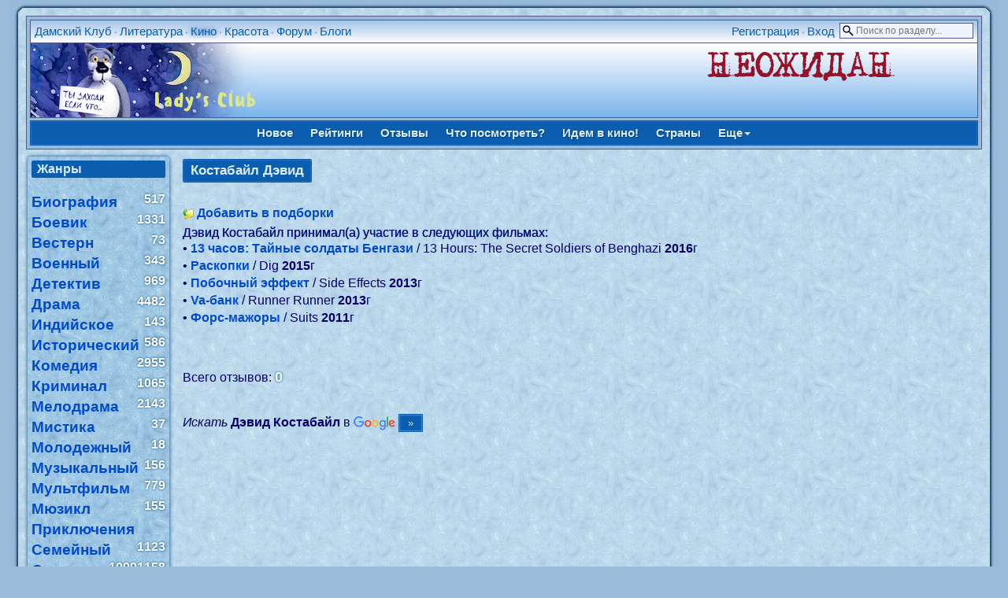

--- FILE ---
content_type: text/html; charset=windows-1251
request_url: https://lady.webnice.ru/film/?act=person&v=13115
body_size: 4279
content:
<!DOCTYPE HTML PUBLIC "-//W3C//DTD HTML 4.01 Transitional//EN" "http://www.w3.org/TR/html4/loose.dtd">
<html><head>
<meta http-equiv="Content-Type" content="text/html; charset=windows-1251">
<meta name="viewport" content="width=device-width">
<link rel="stylesheet" type="text/css" href="/softBlue.css?0501">
<title>Дэвид Костабайл: Каталог фильмов</title>
<meta name="description" content="Кинофильмы, снятые с участием Костабайл Дэвид">
</head><body><div id="page">
<div class="forumlinemain" style="margin-bottom:7px">
 <table class="forumline" width="100%" cellspacing="1" cellpadding="0" border="0">
 <tbody>
  <tr>
   <td id="topmenu">
     <div style="float:left" class="pda-no" id="menu_sections">
     <a href="https://lady.webnice.ru/" title="На главную страницу сайта">Дамский Клуб</a> &bull; <a href="/literature/" title="Литературный каталог: библиотека, отзывы, рейтинги" target="_blank">Литература</a> &bull; <h1><a href="/film/" title="Каталог кинофильмов и телесериалов" target="_blank">Кино</a></h1> &bull; <a href="/beauty/" title="Женские секреты: статьи, гороскопы, сонник" target="_blank">Красота</a> &bull; <a href="/forum/" title="Женский форум" target="_blank">Форум</a> &bull; <a href="/blogs/" title="Дневники и блоги обитателей форума" target="_blank">Блоги</a>
     </div>
     <div style="float:left" class="pda-yes">
     <a href="javascript:void(0)" id="menu_sections_toggle" onclick="toggle_pda('menu_sections',1)" title="Разделы сайта">Разделы</a>
     </div>

     <div id="search_select_wrapper" class="pda-no"><form style="padding:0px; margin:0px;" action="/film/" onSubmit="return isEmpty(q)">
      <input type="hidden" name="act" value="search">
      <input type="hidden" name="cx" value="partner-pub-5671778907776932:rqvqo1xs2y3" />
      <input type="hidden" name="cof" value="FORID:9" />
      <input type="hidden" name="ie" value="windows-1251" />
      <input type="text" id="q" name="q" size="18" maxlength="70" placeholder="Поиск по разделу..." onclick="toggle_block('search_select')" ondblclick="this.value='';toggle_block('search_select')">
       <br>
       <div id="search_select" style="display:none"><label><img src="https://webnice.ru/ico/flat_find0_film.png">
        <input type="radio" name="dir" value="0" checked>по названиям фильмов</label><label><img src="https://webnice.ru/ico/flat_find1.png">
        <input type="radio" name="dir" value="1">по фамилиям (актеры/режиссеры)</label><label><img src="https://webnice.ru/ico/flat_find2.png">
        <input type="radio" name="dir" value="2">по текстам аннотаций</label>
        <div style="text-align:center">
        <input type="submit" name="sa" value=" Найти " class="button">
        </div>
       </div></form></div>
     <div style="float:right;white-space:nowrap;" class="pda-yes">
      <a href="javascript:void(0)" onclick="toggle_pda('search_select_wrapper',1);toggle_block('search_select');document.getElementById('q').focus()" id="search_select_wrapper_toggle"></a>
     </div><div style="float:right">
      <a href="/forum/profile.php?mode=register" target="_blank">Регистрация</a> &bull;
      <a href="https://lady.webnice.ru/forum/login.php" target="_blank" title="Выполнить авторизацию">Вход</a> &nbsp;
     </div>
   </td>
  </tr>
  <tr><td class="logo"><a href="https://lady.webnice.ru/film/" title="На главную страницу каталога кино"><img src="/fairytales/superdis/9/6.img" style="float:left;max-width:46%" width="295" height="94" alt="Каталог кино" border="0"></a><a href="/forum/viewtopic.php?p=6874132#6874132" target="_blank"><img src="https://dl.dropboxusercontent.com/scl/fi/eekhjeibo64vt6eakocoa/2.gif?rlkey=d33cik2xx3p92itfrigxt4ngx" alt="Литературный конкурс &quot;Неожиданные истории&quot; Тур 5" title="Литературный конкурс &quot;Неожиданные истории&quot; Тур 5" width="350" height="94" border="0" style="float:right;max-width:54%"></a>
   </td>
  </tr>
 </tbody>
 </table>

 <div id="menu">
  <div id="menu_parent">
<a href="/film/" title="Новые кинофильмы, темы и обзоры">Новое</a>
<a href="?act=rating" title="Рейтинги зрительских оценок и хиты продаж кинофильмов">Рейтинги</a>
<a href="?act=comments" title="Оценки, мнения и комментарии зрителей о фильмах и актёрах">Отзывы</a>
<a href="?act=recomm" title="Фильмы, рекомендуемые к просмотру на основе оставленных Вами оценок">Что посмотреть?</a>
<a href="?act=go" title="Что идет и кто идет в кино на этой неделе">Идем в кино!</a>
<a href="?act=country" title="Выбор фильмов по стране производства">Страны</a>
<a href="javascript:void(0)" onclick="toggle_menu(this,'more')">Еще<span class="caret"></span></a></div><div id="menu_child">
<div id="menu_more">
 <a href="/literature/?act=films" target="_blank" title="Список экранизаций в каталоге Литературы">Экранизации</a> &bull;
 <a href="/forum/filmdiary.php" title="Персональные кинодневники с отзывами о фильмах" target="_blank">Кинодневники</a> &bull;
 <a href="/forum/lottings.php?c=4" title="Персональные подборки любимых фильмов, мультфильмов и телесериалов" target="_blank">Киноподборки</a> &bull;
 <a href="/forum/serials.php" title="Список тем с обсуждением фильмов и киносериалов на форуме" target="_blank">Сериалы</a> &bull;
 <a href="/forum/moviestars.php" title="Алфавитный список тем с обсуждением творчества актёров" target="_blank">Звезды кино</a> &bull;
 <a href="/blogs/?act=articles&amp;rubric=7" title="Статьи о кино и актерах в блогах" target="_blank">Кино в блогах</a>
</div></div>
  </div>
</div>
<script type="text/javascript">
var last_child_menu="";
function toggle_menu(el,name) {
 if (last_child_menu==name) {
 document.getElementById("menu_child").style.display="none";
 last_child_menu="";
 } else {
 rb=document.getElementById("menu_parent").getElementsByTagName("a");
 i=rb.length;
  while (i--) {
  rb[i].className="";
  }
 el.className="selected";
 rb=document.getElementById("menu_child").getElementsByTagName("div");
 i=rb.length;
  while (i--) {
  rb[i].style.display="none";
  }
 document.getElementById("menu_"+name).style.display="block";
 document.getElementById("menu_child").style.display="block";
 last_child_menu=name;
 }
}
function toggle_pda(id,hide_toggle) {
hide_toggle = hide_toggle || 0;
b=document.getElementById(id);
 if (b.className=="pda-no") {
 b.className="";
  if (hide_toggle) {
  document.getElementById(id+"_toggle").style.display="none";
  }
 } else {
 b.className="pda-no";
 }
}
var open_id="";
function toggle_block(id,second_click) {
second_click=second_click || 0;
 if (open_id && open_id!=id && document.getElementById(open_id).style.display=="block") {
 document.getElementById(open_id).style.display="none";
 }
open_id=id;
var b=document.getElementById(id);
 if (b.style.display=="none") {
  document.onclick = function(ev) {
   if (b.style.display=="block") {
    for (ev = ev.target; ev!=document;) {
    if (ev.id==id || ev.id==id+"_wrapper" || ev.id==id+"_wrapper_toggle") return;
    ev = ev.parentNode;
    }
   b.style.display="none";
   }
  }
 b.style.display="block";
 } else if (second_click) {
 b.style.display="none";
 }
}

function isEmpty(str) {
len_word=str.value.replace(/[^a-яА-Яa-zA-Z0-9]/g,"").length;
 if (len_word<3 || len_word>70) {
 alert("Необходимо задать для поиска не менее 3, но не более 70 букв");
 str.focus();
 return false;
 } else {
 return true;
 }
}
</script><table border="0" width="100%" class="flextable" id="content"><tr><td valign="top" width="170" class="side_block"><div class="cattoggle pda-yes"><a href="javascript:void(0)" onclick="toggle_pda('catlist')">Список жанров</a></div>
<div class="pda-no" id="catlist">
<div class="titlepar">Жанры</div><br><a href="?act=genre&amp;v=24"><big>Биография</big></a>&nbsp;
 <span class="balls">517</span><br /><a href="?act=genre&amp;v=3"><big>Боевик</big></a>&nbsp;
 <span class="balls">1331</span><br /><a href="?act=genre&amp;v=11"><big>Вестерн</big></a>&nbsp;
 <span class="balls">73</span><br /><a href="?act=genre&amp;v=9"><big>Военный</big></a>&nbsp;
 <span class="balls">343</span><br /><a href="?act=genre&amp;v=4"><big>Детектив</big></a>&nbsp;
 <span class="balls">969</span><br /><a href="?act=genre&amp;v=1"><big>Драма</big></a>&nbsp;
 <span class="balls">4482</span><br /><a href="?act=genre&amp;v=21"><big>Индийское</big></a>&nbsp;
 <span class="balls">143</span><br /><a href="?act=genre&amp;v=18"><big>Исторический</big></a>&nbsp;
 <span class="balls">586</span><br /><a href="?act=genre&amp;v=5"><big>Комедия</big></a>&nbsp;
 <span class="balls">2955</span><br /><a href="?act=genre&amp;v=25"><big>Криминал</big></a>&nbsp;
 <span class="balls">1065</span><br /><a href="?act=genre&amp;v=2"><big>Мелодрама</big></a>&nbsp;
 <span class="balls">2143</span><br /><a href="?act=genre&amp;v=6"><big>Мистика</big></a>&nbsp;
 <span class="balls">37</span><br /><a href="?act=genre&amp;v=20"><big>Молодежный</big></a>&nbsp;
 <span class="balls">18</span><br /><a href="?act=genre&amp;v=23"><big>Музыкальный</big></a>&nbsp;
 <span class="balls">156</span><br /><a href="?act=genre&amp;v=16"><big>Мультфильм</big></a>&nbsp;
 <span class="balls">779</span><br /><a href="?act=genre&amp;v=19"><big>Мюзикл</big></a>&nbsp;
 <span class="balls">155</span><br /><a href="?act=genre&amp;v=12"><big>Приключения</big></a>&nbsp;
 <span class="balls">1123</span><br /><a href="?act=genre&amp;v=14"><big>Семейный</big></a>&nbsp;
 <span class="balls">1158</span><br /><a href="?act=genre&amp;v=10"><big>Сериал</big></a>&nbsp;
 <span class="balls">1099</span><br /><a href="?act=genre&amp;v=22"><big>Сказка</big></a>&nbsp;
 <span class="balls">67</span><br /><a href="?act=genre&amp;v=26"><big>Спорт</big></a>&nbsp;
 <span class="balls">126</span><br /><a href="?act=genre&amp;v=7"><big>Триллер</big></a>&nbsp;
 <span class="balls">2192</span><br /><a href="?act=genre&amp;v=17"><big>Ужасы</big></a>&nbsp;
 <span class="balls">1068</span><br /><a href="?act=genre&amp;v=15"><big>Фантастика</big></a>&nbsp;
 <span class="balls">747</span><br /><a href="?act=genre&amp;v=13"><big>Фэнтези</big></a>&nbsp;
 <span class="balls">504</span><br /><a href="?act=genre&amp;v=8"><big>Эротика</big></a>&nbsp;
 <span class="balls">10</span><br /></div>
</td><td valign="top" class="central_block"><div class="name mb"><h2>Костабайл Дэвид</h2></div><br><img src="https://webnice.ru/ico/lotting.png" align="absmiddle" width="14" height="14">&nbsp;<a href="/forum/lotting_edit.php?c=5&amp;v=13115" title="Внести Костабайл Дэвид в персональные подборки" target="_blank">Добавить в подборки</a><br style="clear:left"><div class="spacer"></div><span class="colortext">Дэвид Костабайл принимал(а) участие в следующих фильмах:</span><br>&bull; <a href="?act=film&amp;v=4616">13 часов: Тайные солдаты Бенгази</a> / 13 Hours: The Secret Soldiers of Benghazi <b>2016</b>г<br>&bull; <a href="?act=film&amp;v=4012">Раскопки</a> / Dig <b>2015</b>г<br>&bull; <a href="?act=film&amp;v=1948">Побочный эффект</a> / Side Effects <b>2013</b>г<br>&bull; <a href="?act=film&amp;v=2317">Va-банк</a> / Runner Runner <b>2013</b>г<br>&bull; <a href="?act=film&amp;v=4177">Форс-мажоры</a> / Suits <b>2011</b>г<br><br><br><br><div>Всего отзывов: <b><span id="count" class="ballsbig">0</span></b></div><br><br>
    <form style="margin:0px; padding:0px;" action="/searchinternet.php " id="cse-search-box" target="_blank" accept-charset="utf-8">
        <i>Искать</i> <b>Дэвид Костабайл</b>
         в <img src="https://webnice.ru/ico/google.png" alt="Google" align="absmiddle" />
        <input type="hidden" name="cx" value="partner-pub-5671778907776932:ilb7vr-2ws6" />
        <input type="hidden" name="cof" value="FORID:9" />
        <input type="hidden" name="ie" value="utf-8" />
        <input type="hidden" name="q" value='"Дэвид Костабайл"' />
        <input type="submit" name="sa" value=" &raquo; " class="button" />
    </form></td></tr></table><br style="clear:both"><br><p align="center"><small>
<a href="/">Главная</a>&nbsp;&bull;
<a href="/forum/" title="Женский форум">Форум</a>&nbsp;&bull;
<a href="/besedki/" title="Персональные чаты">Беседки</a>&nbsp;&bull;
<a href="/literature/" title="Электронная библиотека">Литература</a>&nbsp;&bull;
<a href="/beauty/?act=infobooks" title="Познавательная литература">Инфокниги</a>&nbsp;&bull;
<a href="/beauty/" title="Женские секреты">Красота</a>&nbsp;&bull;
<a href="/gallery/" title="Клубная фотогалерея">Галерея</a>&nbsp;&bull;
<a href="/film/" title="Кино и сериалы">Фильмы</a>&nbsp;&bull;
<a href="/blogs/">Блоги</a>&nbsp;&bull;
<a href="/journals/" title="Коллективные клубные блоги">Журналы</a>&nbsp;&bull;
<a href="/news.php#subscribe" title="Новости сайта, подписка на рассылку">Новости</a>&nbsp;&bull;
<a href="/map.php" title="Карта сайта">Карта сайта</a>&nbsp;&bull;
<a href="/send.php" title="Написать письмо администраторам сайта">Контакты</a>
</small>
</p></div></body></html>